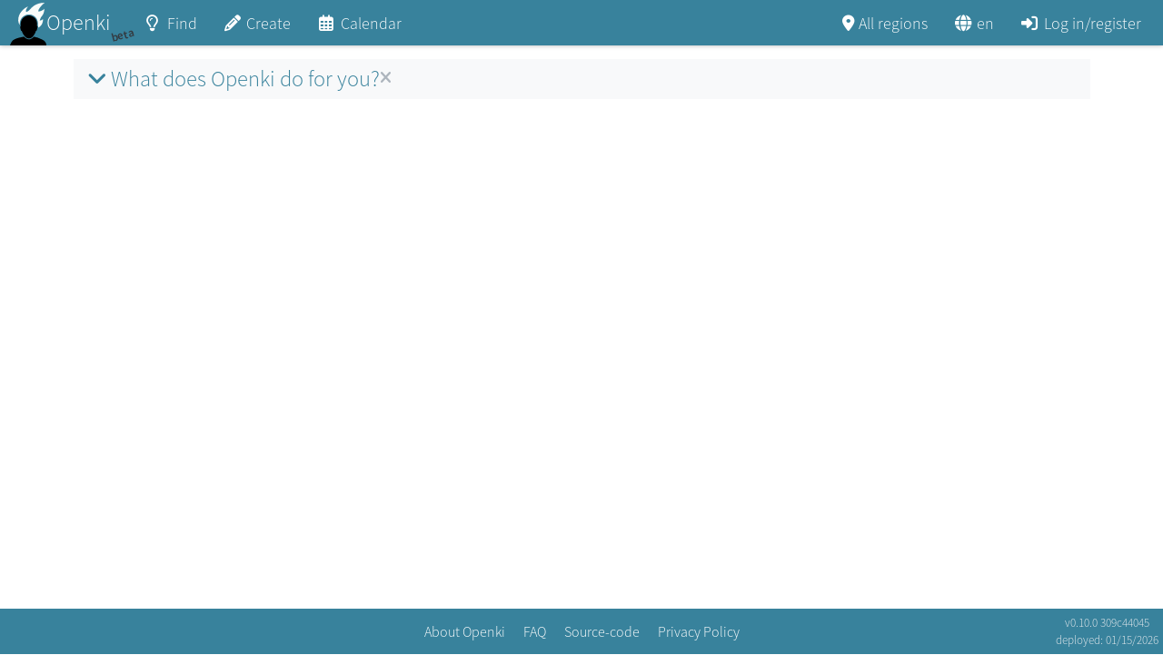

--- FILE ---
content_type: image/svg+xml
request_url: https://openki.net/logo/openki-logo-web-2020.svg
body_size: 1399
content:
<svg xmlns="http://www.w3.org/2000/svg" width="448.23" height="540" viewBox="0 0 448.23 540"><path d="M176.49 416.19l-.1-.06.07-.06.03.12"/><path fill="#f9fcfa" d="M348.74 128.77c-6.6-12.54 10.03-40.09 22.4-54.14 7.96-9.06 15.13-18.6 23.59-27.28 9.48-9.73 28.99-24.72 28.99-24.72-34.76 1.08-46.02 2.83-70.8 9.12-45.34 11.5-79.56 38.43-109.44 71.7-10.2 11.36-20.65 22.59-35.96 27.81-6.7 2.3-6.66 5.33-10.6-1.49-8.15-14.17 15-59.43 31.67-61.67-33.09 4.45-63.93 31.6-85.5 56.56-25.74 29.8-43.8 69.43-42.04 110.6a119.24 119.24 0 005.74 32.02c1.6 4.88 3.31 10.8 6.2 15.08a58.6 58.6 0 006.8 7.97v-1.41c.05-7.88.29-20.34.63-23.38 1.08-9.54 3.63-23.66 9.66-36.74 5.07-11 10.23-19 17.28-26.76a115.58 115.58 0 0124.73-20.6c16.79-10.38 32.3-15.95 47.41-17.04l.44-.03h21.94l.43.03c15.9 1.15 32.57 6.93 48.2 16.73a115.68 115.68 0 0124.6 20.75c7 7.8 12.12 15.83 17.11 26.86 5.94 13.11 8.41 27.25 9.43 36.81.32 3.01.48 15.73.49 23.37 0 3.38-.02 8.01-.12 12.03 4.17 4.57 4 10.16 3.92 12.57v.34c.33 3.85.25 7.58-.07 11.19 3.13-1.56 5.69-3.48 8.8-5.3 3.22-1.86 16.85-11.75 23.34-20.17 8.84-11.48 14.9-20.45 19.4-35 3-9.76 8.13-29.45 6.85-47.47-11.32 15.8-25.94 21.42-40.36 20.57 13.31-48.48 28.63-49.19 44.98-83.86 4.86-10.3 13.2-43.68 10.5-57.08-16.76 17.41-44.4 30.45-70.64 32.03m-35.86 50.95c.1-.16.1-.29-.08-.34.2.05.21.12.2.19 0 .08 0 .15-.12.15"/><path d="M312.25 156.75c.2.05.18.18.09.34.11 0 .12-.07.12-.15 0-.07 0-.13-.21-.2M134.6 357.16c1.04 1.96 1.94 4.1 3.36 5.88 2.16 2.7 3.3 1.48 6.15 2.09.52.1 4.71 12.53 5.47 13.97a496.3 496.3 0 018.08 16.22c5.39 11.25 12.8 21.08 21.35 30.56 9.1 10.1 13.83 16.05 26.58 23.3 8.7 4.96 18.05 6.98 27.5 6.98 9.43 0 15.64-1.81 24.32-6.79 12.72-7.3 16.9-12.24 25.97-22.36 16.46-18.36 27.35-41.93 35-64.35.6.18 1.16.26 1.7.26 6.15 0 8.15-10.7 9.68-14.84 3.99-10.76 7.41-21.97 6.13-33.44-.17-1.54.36-4.29-.88-5.54-.56-.58-1.57-.72-2.42-.72h-.22c-.67.02-1.2.12-1.3.14 1.25-.4-.23-38.37-.74-42.11-1.5-11.13-4.47-22.98-9.47-33.15-4.44-9.07-9-16.23-16.03-23.59a105.36 105.36 0 00-22.95-18.15c-13.43-7.84-27.45-14.05-42.44-14.89l-16.81-.06c-15 .84-28.5 7.4-41.96 15.19a105.52 105.52 0 00-23.02 18.07c-7.07 7.33-11.64 14.47-16.12 23.52-5.03 10.16-8.05 22-9.6 33.12-.52 3.73-2.13 41.7-.9 42.1-.1-.02-.62-.12-1.28-.14h-.27c-.85 0-1.82.14-2.39.7-1.24 1.24-.72 4-.9 5.53-.78 6.65.41 13.43 1.16 20.02.9 7.99 3.44 15.3 7.25 22.48"/><path d="M448.77 539.49c-6.85-22.54-11.93-38.2-28.46-54.03-10.95-10.48-71.08-36.67-79.28-39.04-16.58-4.79-33.87-9.42-51.05-12.14l-.35.4c-8.59 9.58-13.77 15.36-27.36 23.16-10.28 5.9-18.18 8.08-29.18 8.08-11.84 0-22.72-2.77-32.33-8.25-13.02-7.41-18.77-13.83-26.72-22.71l-.96-1.07c-29.93 4.19-80.4 17.13-87.46 19.7-11.15 4.04-43.76 16.89-53.65 28.04-15.82 17.85-24.43 35.96-31.43 58.5 149.41.14 298.82-1.17 448.23-.64z"/></svg>